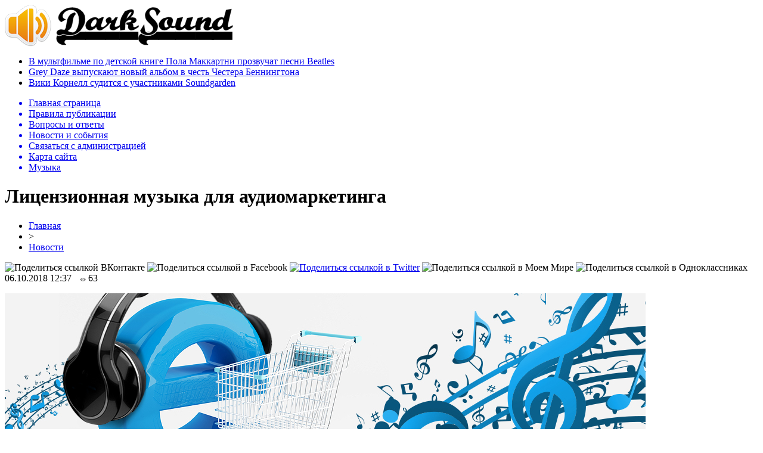

--- FILE ---
content_type: text/html; charset=UTF-8
request_url: http://darksound.ru/novosti/251723-litsenzionnaya-muzyika.html
body_size: 8213
content:
<!DOCTYPE html PUBLIC "-//W3C//DTD XHTML 1.0 Transitional//EN" "http://www.w3.org/TR/xhtml1/DTD/xhtml1-transitional.dtd">
<html xmlns="http://www.w3.org/1999/xhtml">
<head>
<meta http-equiv="Content-Type" content="text/html; charset=utf-8" />

<title>Лицензионная музыка для аудиомаркетинга</title>
<meta name="description" content="Любой владелец собственного бизнеса старается делать всё для того, чтобы максимально его развивать и делать более прибыльным. Для этого проводятся разнообразные рекламные акции, осуществляется модный и стильный ремонт, и придумываются интересные концепции и многое другое. При этом если говорить о торговле, то очень важным фактором успешности бизнеса является именно атмосфера." />

<link rel="Shortcut Icon" href="http://darksound.ru/favicon.png" type="image/x-icon" />
<link rel="alternate" type="application/rss+xml" title="Тяжелая музыка на DarkSound.ru - RSS" href="http://darksound.ru/feed/" />
<link rel="stylesheet" href="http://darksound.ru/wp-content/themes/sound/style.css" type="text/css" />
<script src="//ajax.googleapis.com/ajax/libs/jquery/2.1.4/jquery.min.js"></script>
<link href='http://fonts.googleapis.com/css?family=Cuprum:400,400italic&subset=cyrillic' rel='stylesheet' type='text/css'><meta name='robots' content='max-image-preview:large' />
<style id='classic-theme-styles-inline-css' type='text/css'>
/*! This file is auto-generated */
.wp-block-button__link{color:#fff;background-color:#32373c;border-radius:9999px;box-shadow:none;text-decoration:none;padding:calc(.667em + 2px) calc(1.333em + 2px);font-size:1.125em}.wp-block-file__button{background:#32373c;color:#fff;text-decoration:none}
</style>
<style id='global-styles-inline-css' type='text/css'>
body{--wp--preset--color--black: #000000;--wp--preset--color--cyan-bluish-gray: #abb8c3;--wp--preset--color--white: #ffffff;--wp--preset--color--pale-pink: #f78da7;--wp--preset--color--vivid-red: #cf2e2e;--wp--preset--color--luminous-vivid-orange: #ff6900;--wp--preset--color--luminous-vivid-amber: #fcb900;--wp--preset--color--light-green-cyan: #7bdcb5;--wp--preset--color--vivid-green-cyan: #00d084;--wp--preset--color--pale-cyan-blue: #8ed1fc;--wp--preset--color--vivid-cyan-blue: #0693e3;--wp--preset--color--vivid-purple: #9b51e0;--wp--preset--gradient--vivid-cyan-blue-to-vivid-purple: linear-gradient(135deg,rgba(6,147,227,1) 0%,rgb(155,81,224) 100%);--wp--preset--gradient--light-green-cyan-to-vivid-green-cyan: linear-gradient(135deg,rgb(122,220,180) 0%,rgb(0,208,130) 100%);--wp--preset--gradient--luminous-vivid-amber-to-luminous-vivid-orange: linear-gradient(135deg,rgba(252,185,0,1) 0%,rgba(255,105,0,1) 100%);--wp--preset--gradient--luminous-vivid-orange-to-vivid-red: linear-gradient(135deg,rgba(255,105,0,1) 0%,rgb(207,46,46) 100%);--wp--preset--gradient--very-light-gray-to-cyan-bluish-gray: linear-gradient(135deg,rgb(238,238,238) 0%,rgb(169,184,195) 100%);--wp--preset--gradient--cool-to-warm-spectrum: linear-gradient(135deg,rgb(74,234,220) 0%,rgb(151,120,209) 20%,rgb(207,42,186) 40%,rgb(238,44,130) 60%,rgb(251,105,98) 80%,rgb(254,248,76) 100%);--wp--preset--gradient--blush-light-purple: linear-gradient(135deg,rgb(255,206,236) 0%,rgb(152,150,240) 100%);--wp--preset--gradient--blush-bordeaux: linear-gradient(135deg,rgb(254,205,165) 0%,rgb(254,45,45) 50%,rgb(107,0,62) 100%);--wp--preset--gradient--luminous-dusk: linear-gradient(135deg,rgb(255,203,112) 0%,rgb(199,81,192) 50%,rgb(65,88,208) 100%);--wp--preset--gradient--pale-ocean: linear-gradient(135deg,rgb(255,245,203) 0%,rgb(182,227,212) 50%,rgb(51,167,181) 100%);--wp--preset--gradient--electric-grass: linear-gradient(135deg,rgb(202,248,128) 0%,rgb(113,206,126) 100%);--wp--preset--gradient--midnight: linear-gradient(135deg,rgb(2,3,129) 0%,rgb(40,116,252) 100%);--wp--preset--font-size--small: 13px;--wp--preset--font-size--medium: 20px;--wp--preset--font-size--large: 36px;--wp--preset--font-size--x-large: 42px;--wp--preset--spacing--20: 0.44rem;--wp--preset--spacing--30: 0.67rem;--wp--preset--spacing--40: 1rem;--wp--preset--spacing--50: 1.5rem;--wp--preset--spacing--60: 2.25rem;--wp--preset--spacing--70: 3.38rem;--wp--preset--spacing--80: 5.06rem;--wp--preset--shadow--natural: 6px 6px 9px rgba(0, 0, 0, 0.2);--wp--preset--shadow--deep: 12px 12px 50px rgba(0, 0, 0, 0.4);--wp--preset--shadow--sharp: 6px 6px 0px rgba(0, 0, 0, 0.2);--wp--preset--shadow--outlined: 6px 6px 0px -3px rgba(255, 255, 255, 1), 6px 6px rgba(0, 0, 0, 1);--wp--preset--shadow--crisp: 6px 6px 0px rgba(0, 0, 0, 1);}:where(.is-layout-flex){gap: 0.5em;}:where(.is-layout-grid){gap: 0.5em;}body .is-layout-flex{display: flex;}body .is-layout-flex{flex-wrap: wrap;align-items: center;}body .is-layout-flex > *{margin: 0;}body .is-layout-grid{display: grid;}body .is-layout-grid > *{margin: 0;}:where(.wp-block-columns.is-layout-flex){gap: 2em;}:where(.wp-block-columns.is-layout-grid){gap: 2em;}:where(.wp-block-post-template.is-layout-flex){gap: 1.25em;}:where(.wp-block-post-template.is-layout-grid){gap: 1.25em;}.has-black-color{color: var(--wp--preset--color--black) !important;}.has-cyan-bluish-gray-color{color: var(--wp--preset--color--cyan-bluish-gray) !important;}.has-white-color{color: var(--wp--preset--color--white) !important;}.has-pale-pink-color{color: var(--wp--preset--color--pale-pink) !important;}.has-vivid-red-color{color: var(--wp--preset--color--vivid-red) !important;}.has-luminous-vivid-orange-color{color: var(--wp--preset--color--luminous-vivid-orange) !important;}.has-luminous-vivid-amber-color{color: var(--wp--preset--color--luminous-vivid-amber) !important;}.has-light-green-cyan-color{color: var(--wp--preset--color--light-green-cyan) !important;}.has-vivid-green-cyan-color{color: var(--wp--preset--color--vivid-green-cyan) !important;}.has-pale-cyan-blue-color{color: var(--wp--preset--color--pale-cyan-blue) !important;}.has-vivid-cyan-blue-color{color: var(--wp--preset--color--vivid-cyan-blue) !important;}.has-vivid-purple-color{color: var(--wp--preset--color--vivid-purple) !important;}.has-black-background-color{background-color: var(--wp--preset--color--black) !important;}.has-cyan-bluish-gray-background-color{background-color: var(--wp--preset--color--cyan-bluish-gray) !important;}.has-white-background-color{background-color: var(--wp--preset--color--white) !important;}.has-pale-pink-background-color{background-color: var(--wp--preset--color--pale-pink) !important;}.has-vivid-red-background-color{background-color: var(--wp--preset--color--vivid-red) !important;}.has-luminous-vivid-orange-background-color{background-color: var(--wp--preset--color--luminous-vivid-orange) !important;}.has-luminous-vivid-amber-background-color{background-color: var(--wp--preset--color--luminous-vivid-amber) !important;}.has-light-green-cyan-background-color{background-color: var(--wp--preset--color--light-green-cyan) !important;}.has-vivid-green-cyan-background-color{background-color: var(--wp--preset--color--vivid-green-cyan) !important;}.has-pale-cyan-blue-background-color{background-color: var(--wp--preset--color--pale-cyan-blue) !important;}.has-vivid-cyan-blue-background-color{background-color: var(--wp--preset--color--vivid-cyan-blue) !important;}.has-vivid-purple-background-color{background-color: var(--wp--preset--color--vivid-purple) !important;}.has-black-border-color{border-color: var(--wp--preset--color--black) !important;}.has-cyan-bluish-gray-border-color{border-color: var(--wp--preset--color--cyan-bluish-gray) !important;}.has-white-border-color{border-color: var(--wp--preset--color--white) !important;}.has-pale-pink-border-color{border-color: var(--wp--preset--color--pale-pink) !important;}.has-vivid-red-border-color{border-color: var(--wp--preset--color--vivid-red) !important;}.has-luminous-vivid-orange-border-color{border-color: var(--wp--preset--color--luminous-vivid-orange) !important;}.has-luminous-vivid-amber-border-color{border-color: var(--wp--preset--color--luminous-vivid-amber) !important;}.has-light-green-cyan-border-color{border-color: var(--wp--preset--color--light-green-cyan) !important;}.has-vivid-green-cyan-border-color{border-color: var(--wp--preset--color--vivid-green-cyan) !important;}.has-pale-cyan-blue-border-color{border-color: var(--wp--preset--color--pale-cyan-blue) !important;}.has-vivid-cyan-blue-border-color{border-color: var(--wp--preset--color--vivid-cyan-blue) !important;}.has-vivid-purple-border-color{border-color: var(--wp--preset--color--vivid-purple) !important;}.has-vivid-cyan-blue-to-vivid-purple-gradient-background{background: var(--wp--preset--gradient--vivid-cyan-blue-to-vivid-purple) !important;}.has-light-green-cyan-to-vivid-green-cyan-gradient-background{background: var(--wp--preset--gradient--light-green-cyan-to-vivid-green-cyan) !important;}.has-luminous-vivid-amber-to-luminous-vivid-orange-gradient-background{background: var(--wp--preset--gradient--luminous-vivid-amber-to-luminous-vivid-orange) !important;}.has-luminous-vivid-orange-to-vivid-red-gradient-background{background: var(--wp--preset--gradient--luminous-vivid-orange-to-vivid-red) !important;}.has-very-light-gray-to-cyan-bluish-gray-gradient-background{background: var(--wp--preset--gradient--very-light-gray-to-cyan-bluish-gray) !important;}.has-cool-to-warm-spectrum-gradient-background{background: var(--wp--preset--gradient--cool-to-warm-spectrum) !important;}.has-blush-light-purple-gradient-background{background: var(--wp--preset--gradient--blush-light-purple) !important;}.has-blush-bordeaux-gradient-background{background: var(--wp--preset--gradient--blush-bordeaux) !important;}.has-luminous-dusk-gradient-background{background: var(--wp--preset--gradient--luminous-dusk) !important;}.has-pale-ocean-gradient-background{background: var(--wp--preset--gradient--pale-ocean) !important;}.has-electric-grass-gradient-background{background: var(--wp--preset--gradient--electric-grass) !important;}.has-midnight-gradient-background{background: var(--wp--preset--gradient--midnight) !important;}.has-small-font-size{font-size: var(--wp--preset--font-size--small) !important;}.has-medium-font-size{font-size: var(--wp--preset--font-size--medium) !important;}.has-large-font-size{font-size: var(--wp--preset--font-size--large) !important;}.has-x-large-font-size{font-size: var(--wp--preset--font-size--x-large) !important;}
.wp-block-navigation a:where(:not(.wp-element-button)){color: inherit;}
:where(.wp-block-post-template.is-layout-flex){gap: 1.25em;}:where(.wp-block-post-template.is-layout-grid){gap: 1.25em;}
:where(.wp-block-columns.is-layout-flex){gap: 2em;}:where(.wp-block-columns.is-layout-grid){gap: 2em;}
.wp-block-pullquote{font-size: 1.5em;line-height: 1.6;}
</style>
<script type="text/javascript" id="wp-postviews-cache-js-extra">
/* <![CDATA[ */
var viewsCacheL10n = {"admin_ajax_url":"http:\/\/darksound.ru\/wp-admin\/admin-ajax.php","post_id":"251723"};
/* ]]> */
</script>
<script type="text/javascript" src="http://darksound.ru/wp-content/plugins/post-views-counter-x/postviews-cache.js?ver=6.5.5" id="wp-postviews-cache-js"></script>
<link rel="canonical" href="http://darksound.ru/novosti/251723-litsenzionnaya-muzyika.html" />
<link rel="alternate" type="application/json+oembed" href="http://darksound.ru/wp-json/oembed/1.0/embed?url=http%3A%2F%2Fdarksound.ru%2Fnovosti%2F251723-litsenzionnaya-muzyika.html" />
<link rel="alternate" type="text/xml+oembed" href="http://darksound.ru/wp-json/oembed/1.0/embed?url=http%3A%2F%2Fdarksound.ru%2Fnovosti%2F251723-litsenzionnaya-muzyika.html&#038;format=xml" />
</head>

<body>

<div id="preha"></div>

<div id="prewap">
<div id="wrapper">

	<div id="header">
		<div class="logo"><a href="http://darksound.ru" title="Тяжелая музыка на DarkSound.ru"><img src="http://darksound.ru/img/logo.png" width="383" height="70" alt="Тяжелая музыка на DarkSound.ru" /></a></div>
			<div class="zalogo">
			<ul>
								<li><a href="http://darksound.ru/music/253351-%d0%b2-%d0%bc%d1%83%d0%bb%d1%8c%d1%82%d1%84%d0%b8%d0%bb%d1%8c%d0%bc%d0%b5-%d0%bf%d0%be-%d0%b4%d0%b5%d1%82%d1%81%d0%ba%d0%be%d0%b9-%d0%ba%d0%bd%d0%b8%d0%b3%d0%b5-%d0%bf%d0%be%d0%bb%d0%b0-%d0%bc%d0%b0.html">В мультфильме по детской книге Пола Маккартни прозвучат песни Beatles</a></li>
								<li><a href="http://darksound.ru/music/253347-grey-daze-%d0%b2%d1%8b%d0%bf%d1%83%d1%81%d0%ba%d0%b0%d1%8e%d1%82-%d0%bd%d0%be%d0%b2%d1%8b%d0%b9-%d0%b0%d0%bb%d1%8c%d0%b1%d0%be%d0%bc-%d0%b2-%d1%87%d0%b5%d1%81%d1%82%d1%8c-%d1%87%d0%b5%d1%81%d1%82.html">Grey Daze выпускают новый альбом в честь Честера Беннингтона</a></li>
								<li><a href="http://darksound.ru/music/253342-%d0%b2%d0%b8%d0%ba%d0%b8-%d0%ba%d0%be%d1%80%d0%bd%d0%b5%d0%bb%d0%bb-%d1%81%d1%83%d0%b4%d0%b8%d1%82%d1%81%d1%8f-%d1%81-%d1%83%d1%87%d0%b0%d1%81%d1%82%d0%bd%d0%b8%d0%ba%d0%b0%d0%bc%d0%b8-soundgarden.html">Вики Корнелл судится с участниками Soundgarden</a></li>
							</ul>	
		</div>
	</div>


	<div class="menuhi">

	
	<div class="menu2">
		<ul>	

				<a href="http://darksound.ru/"><li>Главная страница</li></a>
				
				<a href="http://darksound.ru/about"><li>Правила публикации</li></a>
				
				<a href="http://darksound.ru/faq"><li>Вопросы и ответы</li></a>
				
				<a href="http://darksound.ru/novosti"><li class="current"><div class="strela">Новости и события</div></li></a>
				
				<a href="http://darksound.ru/obratnaya-svyaz"><li>Связаться с администрацией</li></a>
				
				<a href="http://darksound.ru/sitemap.xml"><li>Карта сайта</li></a>
				
				<a href="http://darksound.ru/music"><li>Музыка</li></a>
				
	
		</ul>
	</div>

	</div>
	
</div>
</div>


<div id="bugatop"></div>
<div id="mblos">
<div id="wrapper">
	<div id="vkulleft" >

								<div id="novost">

				<h1>Лицензионная музыка для аудиомаркетинга</h1>
				
				<div id="podzag">
					<div id="rubr"><div id="breadcrumb"><ul><li><a href="http://darksound.ru">Главная</a></li><li>&gt;</li><li><a href="http://darksound.ru/novosti">Новости</a></li></ul></div></div>
					<!--noindex-->
					<div id="delilka">
	<img src="http://darksound.ru/wp-content/themes/sound/modules/soc/vk.png" width="18" height="18" title="Поделиться ссылкой ВКонтакте" style="cursor:pointer;" onclick="window.open('http://vkontakte.ru/share.php?url=http://darksound.ru/novosti/251723-litsenzionnaya-muzyika.html','gener','width=500,height=400,top='+((screen.height-400)/2)+',left='+((screen.width-500)/2)+',toolbar=no,location=no,directories=no,status=no,menubar=no,scrollbars=no,resizable=no')" />
	<img src="http://darksound.ru/wp-content/themes/sound/modules/soc/fb.png" width="18" height="18" title="Поделиться ссылкой в Facebook" style="cursor:pointer;" onclick="window.open('http://www.facebook.com/sharer.php?u=http://darksound.ru/novosti/251723-litsenzionnaya-muzyika.html','gener','width=500,height=400,top='+((screen.height-400)/2)+',left='+((screen.width-500)/2)+',toolbar=no,location=no,directories=no,status=no,menubar=no,scrollbars=no,resizable=no')" />
	<a href="http://darksound.ru/red.php?http://twitter.com/home?status=Лицензионная музыка для аудиомаркетинга - http://darksound.ru/novosti/251723-litsenzionnaya-muzyika.html" target="_blank" rel="nofollow"><img src="http://darksound.ru/wp-content/themes/sound/modules/soc/tw.png" width="18" height="18" title="Поделиться ссылкой в Twitter" /></a>
	<img src="http://darksound.ru/wp-content/themes/sound/modules/soc/mm.png" width="18" height="18" title="Поделиться ссылкой в Моем Мире" style="cursor:pointer;" onclick="window.open('http://connect.mail.ru/share?share_url=http://darksound.ru/novosti/251723-litsenzionnaya-muzyika.html','gener','width=512,height=332,top='+((screen.height-332)/2)+',left='+((screen.width-512)/2)+',toolbar=no,location=no,directories=no,status=no,menubar=no,scrollbars=no,resizable=no')" />
	<img src="http://darksound.ru/wp-content/themes/sound/modules/soc/od.png" width="18" height="18" title="Поделиться ссылкой в Одноклассниках" style="cursor:pointer;" onclick="window.open('http://www.odnoklassniki.ru/dk?st.cmd=addShare&st.s=0&st._surl==http://darksound.ru/novosti/251723-litsenzionnaya-muzyika.html','gener','width=580,height=420,top='+((screen.height-420)/2)+',left='+((screen.width-580)/2)+',toolbar=no,location=no,directories=no,status=no,menubar=no,scrollbars=no,resizable=no')" />
</div>					<div id="datecont">06.10.2018 12:37 <img src="http://darksound.ru/img/likad.jpg" width="10" height="6" style="padding-right:4px;padding-left:10px;" />63</div>
					<!--/noindex-->
				</div>
					
										

					
								
				<div id="samtext">
																					<p><img src="http://darksound.ru/wp-content/uploads/2018/10/audiomarketing21.jpg" alt="Лицензионная музыка для аудиомаркетинга" title="Лицензионная музыка для аудиомаркетинга" /></p>
						<p>Любой владелец собственного бизнеса старается делать всё для того, чтобы максимально его развивать и делать более прибыльным. Для этого проводятся разнообразные рекламные акции, осуществляется модный и стильный ремонт, и придумываются интересные концепции и многое другое. При этом если говорить о торговле, то очень важным фактором успешности бизнеса является именно атмосфера. Только там, где человек будет чувствовать себя максимально комфортно и уютно, он захочет осуществить свои покупки. Итак, что же поможет вашему магазину или любому другому заведению стать максимально комфортным. В первую очередь это музыка, которая действительно располагает посетителей к отличному настроению и совершению удачных покупок.</p>
<p>Стоит отметить, что подборкой музыки должны заниматься профессионалы, а ее качество обязательно должно быть на высшем уровне. Только в таком случае вы сможете рассчитывать на успех от фоновой музыки, которая будет играть в вашем заведении. Так, если вас интересует <a href="http://volna-media.ru">лицензионная музыка</a>, которая поможет вам получить желаемый от нее результат, то непременно обращайтесь в компанию «Волна Медиа». Именно эта компания действительно профессионально занимается музыкальным оформлением любого заведения. Хотелось бы отметить, что аудиомаркетинг сегодня является действительно популярным. Согласитесь, что не существует ни одного магазина, торгового центра, кафе, ресторана, салона красоты или даже фитнес центра, которые бы не имели своего музыкального сопровождения. Именно приятная музыка, которая играет в помещении, способна расположить посетителей нужным образом.</p>
<p>Здесь не просто продают наборы музыки, а занимаются постановкой имиджа именно для вашего бизнеса. Помимо того, что здесь подберут идеальную для вас музыку, вы можете еще и рассчитывать на профессиональную установку акустических систем и их дальнейшего обслуживания. Таким образом, вам достаточно только озвучить концепцию вашего бизнеса и личные пожелания, после чего сотрудники самостоятельно уже подберут для вас идеальный вариант звучания и произведут весь монтаж и настройку. Ознакомиться с самой компанией вам будет очень просто, просто перейдя на ее сайт. В любом случае, если вас интересует музыкальное сопровождение именно вашего бизнеса, то непременно обращайтесь сюда, ведь вы сможете в скором времени получить первые положительные результаты от сотрудничества.</p>
														</div>
				
								
				


														<div class="brght"><a href="http://darksound.ru/music/251725-%d0%bd%d0%b5%d0%bc%d0%b5%d1%86%d0%ba%d0%b0%d1%8f-%d0%bc%d0%b5%d1%82%d0%b0%d0%bb-%d0%b3%d1%80%d1%83%d0%bf%d0%bf%d0%b0-u-d-o-%d0%be%d0%b1%d1%8a%d1%8f%d0%b2%d0%b8%d0%bb%d0%b0-%d0%be-%d0%bd%d0%be%d0%b2.html"><img src="http://darksound.ru/img/brght.png" width="77" height="86" alt="Следующая новость" title="Следующая новость" /></a></div>
										<div class="bleft"><a href="http://darksound.ru/music/251716-%d0%b2%d0%b8%d0%b4%d0%b5%d0%be%d0%ba%d0%bb%d0%b8%d0%bf-%d1%81%d0%bb%d1%8d%d1%88%d0%b0-driving-rain-%d0%b2-%d1%81%d0%b5%d1%82%d0%b8.html"><img src="http://darksound.ru/img/bleft.png" width="77" height="86" alt="Предыдущая новость" title="Предыдущая новость" /></a></div>
								</div>
				
			

			<div id="podnovka">
				<div id="podeshe" class="misto" style="padding-bottom:20px;">
					<div class="mikar" style="border-radius: 0px 3px 3px 0px;">Также вас может заинтересовать:</div>
					<ul>
										<li><a href="http://darksound.ru/music/253351-%d0%b2-%d0%bc%d1%83%d0%bb%d1%8c%d1%82%d1%84%d0%b8%d0%bb%d1%8c%d0%bc%d0%b5-%d0%bf%d0%be-%d0%b4%d0%b5%d1%82%d1%81%d0%ba%d0%be%d0%b9-%d0%ba%d0%bd%d0%b8%d0%b3%d0%b5-%d0%bf%d0%be%d0%bb%d0%b0-%d0%bc%d0%b0.html">В мультфильме по детской книге Пола Маккартни прозвучат песни Beatles</a></li>
										<li><a href="http://darksound.ru/music/253347-grey-daze-%d0%b2%d1%8b%d0%bf%d1%83%d1%81%d0%ba%d0%b0%d1%8e%d1%82-%d0%bd%d0%be%d0%b2%d1%8b%d0%b9-%d0%b0%d0%bb%d1%8c%d0%b1%d0%be%d0%bc-%d0%b2-%d1%87%d0%b5%d1%81%d1%82%d1%8c-%d1%87%d0%b5%d1%81%d1%82.html">Grey Daze выпускают новый альбом в честь Честера Беннингтона</a></li>
										<li><a href="http://darksound.ru/music/253342-%d0%b2%d0%b8%d0%ba%d0%b8-%d0%ba%d0%be%d1%80%d0%bd%d0%b5%d0%bb%d0%bb-%d1%81%d1%83%d0%b4%d0%b8%d1%82%d1%81%d1%8f-%d1%81-%d1%83%d1%87%d0%b0%d1%81%d1%82%d0%bd%d0%b8%d0%ba%d0%b0%d0%bc%d0%b8-soundgarden.html">Вики Корнелл судится с участниками Soundgarden</a></li>
										<li><a href="http://darksound.ru/music/253334-%d0%b1%d1%80%d1%8e%d1%81-%d0%b4%d0%b8%d0%ba%d0%b8%d0%bd%d1%81%d0%be%d0%bd-%d0%bf%d1%80%d0%b5%d0%b7%d0%b5%d0%bd%d1%82%d1%83%d0%b5%d1%82-%d0%bc%d0%b5%d0%bc%d1%83%d0%b0%d1%80%d1%8b-%d0%b2-%d1%80%d0%be.html">Брюс Дикинсон презентует мемуары в России</a></li>
										<li><a href="http://darksound.ru/music/253326-%d0%bd%d0%b0%d0%b7%d0%b2%d0%b0%d0%bd%d0%b0-%d0%bf%d0%be%d0%bb%d0%b5%d0%b7%d0%bd%d0%b0%d1%8f-%d0%b4%d0%bb%d1%8f-%d0%b7%d0%b4%d0%be%d1%80%d0%be%d0%b2%d1%8c%d1%8f-%d0%bf%d0%be%d1%80%d1%86%d0%b8.html">Названа полезная для здоровья «порция» музыки</a></li>
										</ul>
				</div>
			</div>


			<div style="text-align:center;margin-left:15px;margin-right:10px;margin-bottom:10px;margin-top:10px;font-size:11px;background-color:#f7f7f7;color:#b8b8b8;padding-left:10px;padding-right:10px;padding-bottom:1px;padding-top:1px;position:relative;border-radius:3px;width:660px;overflow:hidden;">
			<p>
						<a href="http://darksound.ru/novosti/254632-zaderzhka-sdachi-zhilya-v-2026-godu-strategiya.html" style="color:#b8b8b8;text-decoration:none;">Задержка сдачи жилья в 2026 году: стратегия действий для дольщиков «РегионИнвест»</a>
						<a href="http://darksound.ru/novosti/254631-kak-chitat-sostav-korma-dlya-koshek-i-sobak-prost.html" style="color:#b8b8b8;text-decoration:none;">Как читать состав корма для кошек и собак: простое объяснение без маркетинга</a>
						<a href="http://darksound.ru/novosti/254630-podarochnye-karty-apple-tajny-mgnovennoj-aktivaczii.html" style="color:#b8b8b8;text-decoration:none;">Подарочные карты Apple: тайны мгновенной активации</a>
						<a href="http://darksound.ru/novosti/254629-sovremennye-azartnye-razvlecheniya-v-internete.html" style="color:#b8b8b8;text-decoration:none;">Современные азартные развлечения в интернете</a>
						<a href="http://darksound.ru/novosti/254627-kodirujte-budushhee-otkrytie-novyh-gorizontov.html" style="color:#b8b8b8;text-decoration:none;">Кодируйте будущее: Открытие новых горизонтов</a>
						</p>
			</div>

			
		


</div>

	<div id="vkulright">

			<div id="vkul2">
				<div id="eshelka">
					<div class="moyzaf">Альбомы по стилям</div>
					<ul>
						<li><a href="http://darksound.ru/alternative-metal">Alternative Metal</a></li>
						<li><a href="http://darksound.ru/alternative-rock">Alternative Rock</a></li>
						<li><a href="http://darksound.ru/ambient">Ambient</a></li>
						<li><a href="http://darksound.ru/atmospheric-black-metal">Atmospheric Black Metal</a></li>
						<li><a href="http://darksound.ru/avantgarde">Avantgarde</a></li>
						<li><a href="http://darksound.ru/black-metal">Black Metal</a></li>
						<li><a href="http://darksound.ru/brutal-death">Brutal Death</a></li>
						<li><a href="http://darksound.ru/dark-ambient">Dark Ambient</a></li>
						<li><a href="http://darksound.ru/dark-electro">Dark Electro</a></li>
						<li><a href="http://darksound.ru/dark-metal">Dark Metal</a></li>
						<li><a href="http://darksound.ru/darkwave">Darkwave</a></li>
						<li><a href="http://darksound.ru/death-metal">Death Metal</a></li>
						<li><a href="http://darksound.ru/deathcore">Deathcore</a></li>
						<li><a href="http://darksound.ru/depressive-black-metal">Depressive Black Metal</a></li>
						<li><a href="http://darksound.ru/doom-metal">Doom Metal</a></li>
						<li><a href="http://darksound.ru/drone">Drone</a></li>
						<li><a href="http://darksound.ru/ebm">EBM</a></li>
						<li><a href="http://darksound.ru/emo-emocore">Emo/Emocore</a></li>
						<li><a href="http://darksound.ru/ethereal">Ethereal</a></li>
						<li><a href="http://darksound.ru/experimental">Experimental</a></li>
						<li><a href="http://darksound.ru/folk">Folk</a></li>
						<li><a href="http://darksound.ru/folk-metal">Folk Metal</a></li>
						<li><a href="http://darksound.ru/folk-rock">Folk Rock</a></li>
						<li><a href="http://darksound.ru/funeral-doom">Funeral Doom</a></li>
						<li><a href="http://darksound.ru/fusion">Fusion</a></li>
						<li><a href="http://darksound.ru/gothic-metal">Gothic Metal</a></li>
						<li><a href="http://darksound.ru/gothic-rock">Gothic Rock</a></li>
						<li><a href="http://darksound.ru/grindcore">Grindcore</a></li>
						<li><a href="http://darksound.ru/groove-metal">Groove Metal</a></li>
						<li><a href="http://darksound.ru/hard-rock">Hard Rock</a></li>
						<li><a href="http://darksound.ru/hardcore">Hardcore</a></li>
						<li><a href="http://darksound.ru/heavy-metal">Heavy Metal</a></li>
						<li><a href="http://darksound.ru/indie-new-wave">Indie / New Wave</a></li>
						<li><a href="http://darksound.ru/industrial">Industrial</a></li>
						<li><a href="http://darksound.ru/industrial-metal">Industrial Metal</a></li>
						<li><a href="http://darksound.ru/instrumental-music">Instrumental Music</a></li>
						<li><a href="http://darksound.ru/krautrock">Krautrock</a></li>
						<li><a href="http://darksound.ru/love-metal">Love Metal</a></li>
						<li><a href="http://darksound.ru/math-metal">Math Metal</a></li>
						<li><a href="http://darksound.ru/medieval">Medieval</a></li>
						<li><a href="http://darksound.ru/melodic-death-metal">Melodic Death Metal</a></li>
						<li><a href="http://darksound.ru/metalcore">Metalcore</a></li>
						<li><a href="http://darksound.ru/modern-metal">Modern Metal</a></li>
						<li><a href="http://darksound.ru/neo-classical">Neo-Classical</a></li>
						<li><a href="http://darksound.ru/noise">Noise</a></li>
						<li><a href="http://darksound.ru/ns-black-metal">NS Black Metal</a></li>
						<li><a href="http://darksound.ru/nu-metal">Nu Metal</a></li>
						<li><a href="http://darksound.ru/pagan-metal">Pagan Metal</a></li>
						<li><a href="http://darksound.ru/post-metal">Post Metal</a></li>
						<li><a href="http://darksound.ru/post-punk">Post Punk</a></li>
						<li><a href="http://darksound.ru/post-rock">Post Rock</a></li>
						<li><a href="http://darksound.ru/power-metal">Power Metal</a></li>
						<li><a href="http://darksound.ru/progressive-metal">Progressive Metal</a></li>
						<li><a href="http://darksound.ru/progressive-rock">Progressive Rock</a></li>
						<li><a href="http://darksound.ru/punk-punk-rock">Punk / Punk Rock</a></li>
						<li><a href="http://darksound.ru/rock">Rock</a></li>
						<li><a href="http://darksound.ru/scandinavian-metal">Scandinavian Metal</a></li>
						<li><a href="http://darksound.ru/shoegaze">Shoegaze</a></li>
						<li><a href="http://darksound.ru/sludge-metal">Sludge Metal</a></li>
						<li><a href="http://darksound.ru/speed-metal">Speed Metal</a></li>
						<li><a href="http://darksound.ru/stoner-metalrock">Stoner Metal/Rock</a></li>
						<li><a href="http://darksound.ru/symphonic-black-metal">Symphonic Black Metal</a></li>
						<li><a href="http://darksound.ru/symphonic-metal">Symphonic Metal</a></li>
						<li><a href="http://darksound.ru/synth-pop">Synth Pop</a></li>
						<li><a href="http://darksound.ru/technical-death">Technical Death</a></li>
						<li><a href="http://darksound.ru/thrash-metal">Thrash Metal</a></li>
						<li><a href="http://darksound.ru/vampiric-metal">Vampiric Metal</a></li>
						
					</ul>
				</div>
				
				<div id="eshelka">
				<!--noindex-->
				<p><iframe width="240" height="135" src="https://www.youtube.com/embed/jqnC54vbUbU?rel=0&amp;controls=0&amp;showinfo=0" frameborder="0" allowfullscreen></iframe></p>
				<!--/noindex-->
				</div>

		
			</div>

		</div>
	</div>
	</div> <!--mblos-->
	
	
	<div id="bugabot"></div>
	
	
	
<div id="prewap">
<div id="wrapfoot">	
<div id="prefooter">
	<div id="peroa">Это Вас может заинтересовать</div>
	<div id="foalen">
									<div id="glav3">
					<div id="catern"><ul class="post-categories">
	<li><a href="http://darksound.ru/music" rel="category tag">Музыка</a></li></ul></div>
					<p><a href="http://darksound.ru/music/253351-%d0%b2-%d0%bc%d1%83%d0%bb%d1%8c%d1%82%d1%84%d0%b8%d0%bb%d1%8c%d0%bc%d0%b5-%d0%bf%d0%be-%d0%b4%d0%b5%d1%82%d1%81%d0%ba%d0%be%d0%b9-%d0%ba%d0%bd%d0%b8%d0%b3%d0%b5-%d0%bf%d0%be%d0%bb%d0%b0-%d0%bc%d0%b0.html">В мультфильме по детской книге Пола Маккартни прозвучат песни Beatles</a></p>
					</div>
									<div id="glav3">
					<div id="catern"><ul class="post-categories">
	<li><a href="http://darksound.ru/music" rel="category tag">Музыка</a></li></ul></div>
					<p><a href="http://darksound.ru/music/253347-grey-daze-%d0%b2%d1%8b%d0%bf%d1%83%d1%81%d0%ba%d0%b0%d1%8e%d1%82-%d0%bd%d0%be%d0%b2%d1%8b%d0%b9-%d0%b0%d0%bb%d1%8c%d0%b1%d0%be%d0%bc-%d0%b2-%d1%87%d0%b5%d1%81%d1%82%d1%8c-%d1%87%d0%b5%d1%81%d1%82.html">Grey Daze выпускают новый альбом в честь Честера Беннингтона</a></p>
					</div>
									<div id="glav3">
					<div id="catern"><ul class="post-categories">
	<li><a href="http://darksound.ru/music" rel="category tag">Музыка</a></li></ul></div>
					<p><a href="http://darksound.ru/music/253342-%d0%b2%d0%b8%d0%ba%d0%b8-%d0%ba%d0%be%d1%80%d0%bd%d0%b5%d0%bb%d0%bb-%d1%81%d1%83%d0%b4%d0%b8%d1%82%d1%81%d1%8f-%d1%81-%d1%83%d1%87%d0%b0%d1%81%d1%82%d0%bd%d0%b8%d0%ba%d0%b0%d0%bc%d0%b8-soundgarden.html">Вики Корнелл судится с участниками Soundgarden</a></p>
					</div>
									<div id="glav3">
					<div id="catern"><ul class="post-categories">
	<li><a href="http://darksound.ru/music" rel="category tag">Музыка</a></li></ul></div>
					<p><a href="http://darksound.ru/music/253334-%d0%b1%d1%80%d1%8e%d1%81-%d0%b4%d0%b8%d0%ba%d0%b8%d0%bd%d1%81%d0%be%d0%bd-%d0%bf%d1%80%d0%b5%d0%b7%d0%b5%d0%bd%d1%82%d1%83%d0%b5%d1%82-%d0%bc%d0%b5%d0%bc%d1%83%d0%b0%d1%80%d1%8b-%d0%b2-%d1%80%d0%be.html">Брюс Дикинсон презентует мемуары в России</a></p>
					</div>
									<div id="glav3">
					<div id="catern"><ul class="post-categories">
	<li><a href="http://darksound.ru/music" rel="category tag">Музыка</a></li></ul></div>
					<p><a href="http://darksound.ru/music/253326-%d0%bd%d0%b0%d0%b7%d0%b2%d0%b0%d0%bd%d0%b0-%d0%bf%d0%be%d0%bb%d0%b5%d0%b7%d0%bd%d0%b0%d1%8f-%d0%b4%d0%bb%d1%8f-%d0%b7%d0%b4%d0%be%d1%80%d0%be%d0%b2%d1%8c%d1%8f-%d0%bf%d0%be%d1%80%d1%86%d0%b8.html">Названа полезная для здоровья «порция» музыки</a></p>
					</div>
									<div id="glav3">
					<div id="catern"><ul class="post-categories">
	<li><a href="http://darksound.ru/music" rel="category tag">Музыка</a></li></ul></div>
					<p><a href="http://darksound.ru/music/253323-%d0%b2%d1%8b%d1%88%d0%b5%d0%bb-%d0%bd%d0%be%d0%b2%d1%8b%d0%b9-%d0%b0%d0%bb%d1%8c%d0%b1%d0%be%d0%bc-the-who-who.html">Вышел новый альбом The Who — “Who”</a></p>
					</div>
					</div>
</div>

	<div id="footer">
		<div id="kopi">
		<p>&copy; 2009-2020, «Тяжелая музыка на DarkSound.ru». Все права защищены | <img src="http://1by.by/mails/darksoundru.png" /></p>
		<p>При копировании материалов прямая открытая для поисковых систем гиперссылка на darksound.ru обязательна.</p>
		</div>
	</div>
</div>	
</div>

<!--noindex-->
<script src="http://darksound.ru/jquery.lockfixed.min.js"></script>
<img src="https://mc.yandex.ru/watch/45955263" style="position:absolute; left:-9999px;" alt="" /><script type="text/javascript">
!function(o){o.lockfixed("#vkul1x",{offset:{top:10,bottom:380}})}(jQuery);
</script>
<!--/noindex-->
</body>


</html>